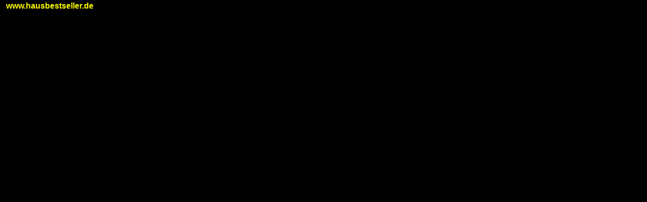

--- FILE ---
content_type: text/html; charset=utf-8
request_url: http://www.hausbestseller.de/
body_size: 4693
content:
<!DOCTYPE html>
<html>
<head>
	<meta charset="UTF-8" />
	<meta name="ROBOTS" content="noindex, nofollow" />
	<meta name="viewport" content="width=device-width, initial-scale=1.0" />
	<meta name="format-detection" content="telephone=no">
	<meta name="format-detection" content="date=no">
	<meta name="format-detection" content="address=no">
	<meta name="format-detection" content="email=no">
	<title></title>
	<link href="https://cdn.jsdelivr.net/npm/bootstrap@5.3.3/dist/css/bootstrap.min.css" rel="stylesheet" integrity="sha384-QWTKZyjpPEjISv5WaRU9OFeRpok6YctnYmDr5pNlyT2bRjXh0JMhjY6hW+ALEwIH" crossorigin="anonymous" />
	<style type="text/css">
		.DefaultContainer
		{
			white-space: nowrap;
			font-family: Arial, Helvetica, sans-serif;
			font-weight: normal;
		}

		.RegularTextHyperLink A
		{
			color: Gray;
			font-weight: normal;
			text-decoration: none;
		}

			.RegularTextHyperLink A:VISITED
			{
				color: Gray;
				font-weight: normal;
				text-decoration: none;
			}

			.RegularTextHyperLink A:HOVER
			{
				color: Black;
				background-color: Gray;
				font-weight: normal;
				text-decoration: none;
			}

		.BoldRegularTextHyperLink A
		{
			color: Gray;
			font-weight: bold;
			text-decoration: none;
		}

			.BoldRegularTextHyperLink A:VISITED
			{
				color: Gray;
				font-weight: bold;
				text-decoration: none;
			}

			.BoldRegularTextHyperLink A:HOVER
			{
				color: Black;
				background-color: Gray;
				font-weight: bold;
				text-decoration: none;
			}

		.WhiteBoldRegularTextHyperLink A
		{
			color: White;
			font-weight: bold;
			text-decoration: none;
		}

			.WhiteBoldRegularTextHyperLink A:VISITED
			{
				color: White;
				font-weight: bold;
				text-decoration: none;
			}

			.WhiteBoldRegularTextHyperLink A:HOVER
			{
				color: Black;
				background-color: White;
				font-weight: bold;
				text-decoration: none;
			}

		.MenuItemHyperLink A
		{
			font-family: Arial, Helvetica, sans-serif;
			color: Gray;
			font-weight: bold;
			text-decoration: none;
		}

			.MenuItemHyperLink A:VISITED
			{
				font-family: Arial, Helvetica, sans-serif;
				color: Gray;
				font-weight: bold;
				text-decoration: none;
			}

			.MenuItemHyperLink A:HOVER
			{
				font-family: Arial, Helvetica, sans-serif;
				color: Black;
				background-color: Gray;
				font-weight: bold;
				text-decoration: none;
			}

		.SelectedMenuItemHyperLink A
		{
			font-family: Arial, Helvetica, sans-serif;
			color: Yellow;
			font-weight: bold;
			text-decoration: none;
		}

			.SelectedMenuItemHyperLink A:VISITED
			{
				font-family: Arial, Helvetica, sans-serif;
				color: Yellow;
				font-weight: bold;
				text-decoration: none;
			}

			.SelectedMenuItemHyperLink A:HOVER
			{
				font-family: Arial, Helvetica, sans-serif;
				color: Black;
				background-color: Yellow;
				font-weight: bold;
				text-decoration: none;
			}

		.ConsoleColorDarkBlue
		{
			font-weight: bold;
			color: rgb(0,0,128);
		}

		.ConsoleColorDarkGreen
		{
			font-weight: bold;
			color: rgb(0,128,0);
		}

		.ConsoleColorDarkCyan
		{
			font-weight: bold;
			color: rgb(0,128,128);
		}

		.ConsoleColorDarkRed
		{
			font-weight: bold;
			color: rgb(128,0,0);
		}

		.ConsoleColorDarkMagenta
		{
			font-weight: bold;
			color: rgb(128,0,128);
		}

		.ConsoleColorDarkYellow
		{
			font-weight: bold;
			color: rgb(128,128,0);
		}

		.ConsoleColorDarkGray
		{
			font-weight: bold;
			color: rgb(128,128,128);
		}

		.ConsoleColorBlue
		{
			font-weight: bold;
			color: rgb(0,0,255);
		}

		.ConsoleColorGreen
		{
			font-weight: bold;
			color: rgb(0,255,0);
		}

		.ConsoleColorCyan
		{
			font-weight: bold;
			color: rgb(0,255,255);
		}

		.ConsoleColorRed
		{
			font-weight: bold;
			color: rgb(255,0,0);
		}

		.ConsoleColorMagenta
		{
			font-weight: bold;
			color: rgb(255,0,255);
		}

		.ConsoleColorYellow
		{
			font-weight: bold;
			color: rgb(255,255,0);
		}

		.ConsoleColorWhite
		{
			font-weight: bold;
			color: rgb(255,255,255);
		}
	</style>
</head>
<body style="background-color: Black; color: Gray;">
	<script src="https://cdn.jsdelivr.net/npm/bootstrap@5.3.3/dist/js/bootstrap.bundle.min.js" integrity="sha384-YvpcrYf0tY3lHB60NNkmXc5s9fDVZLESaAA55NDzOxhy9GkcIdslK1eN7N6jIeHz" crossorigin="anonymous"></script>
	<div class="container-fluid">
		<div class="text-nowrap">
			<div class="DefaultContainer">
				<span class="ConsoleColorYellow">www.hausbestseller.de</span>
			</div>
		</div>
	</div>
</body>
</html>
